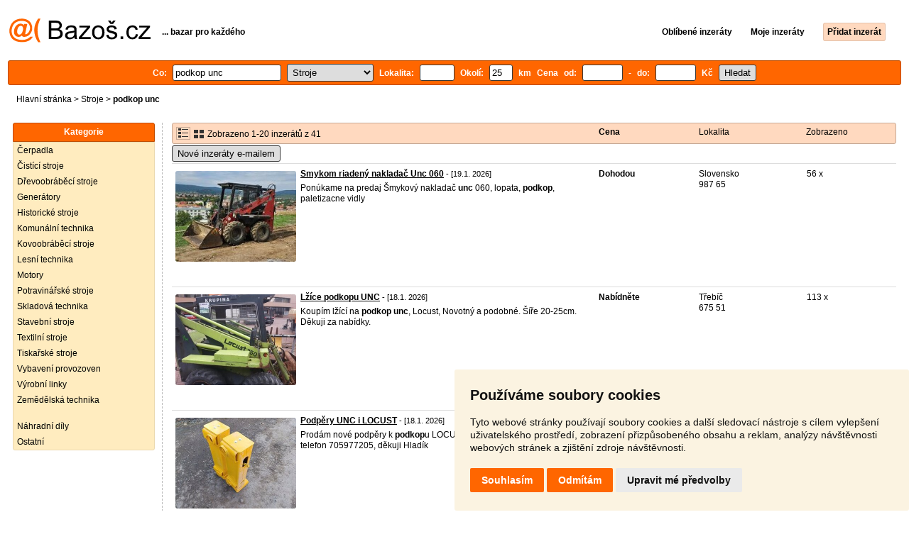

--- FILE ---
content_type: text/html; charset=UTF-8
request_url: https://stroje.bazos.cz/inzeraty/podkop-unc/
body_size: 8920
content:
<!DOCTYPE html>
<html lang="cs">
<head>
<title>Podkop unc bazar - Stroje | Bazoš.cz</title>
<meta http-equiv="Content-Type" content="text/html; charset=utf-8">
<meta name="description" content="Stroje - Podkop unc bazar. Vybírejte z 41 inzerátů. Prodej snadno a rychle na Bazoši. Přes půl milionů uživatelů za den."><meta property="og:title" content="Podkop unc bazar - Stroje">
<meta property="og:type" content="website">
<meta property="og:site_name" content="Bazos.cz">
<meta property="og:description" content="Stroje - Podkop unc bazar. Vybírejte z 41 inzerátů. Prodej snadno a rychle na Bazoši. Přes půl milionů uživatelů za den.">
<link rel="canonical" href="https://stroje.bazos.cz/inzeraty/podkop-unc/"><meta property="fb:admins" content="1055875657">
<link rel="stylesheet" href="https://www.bazos.cz/bazos66s.css" type="text/css"><link rel="preload" as="image" href="https://www.bazos.cz/obrazky/bazos.svg">
<link rel="stylesheet" href="https://www.bazos.cz/bazosprint.css" type="text/css" media="print">
<link rel="icon" href="https://www.bazos.cz/favicon.svg" type="image/svg+xml">
<link rel="icon" HREF="https://www.bazos.cz/favicon.ico" sizes="32x32">
<link rel="apple-touch-icon" href="https://www.bazos.cz/apple-touch-icon.png">
<script async="async" src="https://www.google.com/adsense/search/ads.js"></script>
<script type="text/javascript" charset="utf-8">
(function(g,o){g[o]=g[o]||function(){(g[o]['q']=g[o]['q']||[]).push(
  arguments)},g[o]['t']=1*new Date})(window,'_googCsa');
</script><script>
var xhr = new XMLHttpRequest();
var naseptavac_value = '';
function naseptavac(value) {
  if (value=='')  {
  	naseptavac_value = '';
  	document.getElementById('vysledek').innerHTML='';
  	}
else {
	if (naseptavac_value == value) {
		return false;
	}
	naseptavac_value = value;
	setTimeout(function () {
		if (naseptavac_value != value) {
			return false;
		}
		xhr.onreadystatechange = function() {
 		 if (this.readyState == 4 && naseptavac_value == value){
				document.getElementById('vysledek').innerHTML = this.responseText;
			}
 		 };
		xhr.open("POST", '/suggest.php');
		xhr.setRequestHeader('Content-type', 'application/x-www-form-urlencoded');
		xhr.send('rubnas=ST&catnas=&qnas='+encodeURIComponent(naseptavac_value));
	}, 250);
}
}

var naseptavacpsc_value = '';
function naseptavacpsc(value) {
  if (value=='')  {
  	naseptavacpsc_value = '';
  	document.getElementById('vysledekpsc').innerHTML='<table cellpadding=\"3\" cellspacing=\"0\" class=\"tablenaspsc\"><tr><td class=\"act\" onclick=\"getLocation();\"><b>Inzeráty v okolí</b></td></tr></table>';
  	}
else {
	if (naseptavacpsc_value == value) {
		return false;
	}
	naseptavacpsc_value = value;
	setTimeout(function () {
		if (naseptavacpsc_value != value) {
			return false;
		}
		xhr.onreadystatechange = function() {
 		 if (this.readyState == 4 && naseptavacpsc_value == value){
				document.getElementById('vysledekpsc').innerHTML = this.responseText;
			}
 		 };
		xhr.open("POST", '/suggestpsc.php');
		xhr.setRequestHeader('Content-type', 'application/x-www-form-urlencoded');
		xhr.send('qnaspsc='+encodeURIComponent(naseptavacpsc_value));
	}, 250);
}
}

function getLocation() {
if (navigator.geolocation) {navigator.geolocation.getCurrentPosition(showPosition);}
else {document.getElementById('hlokalita').value = '';}
}
function showPosition(position) {
		xhr.onreadystatechange = function() {
 		 if (this.readyState == 4){
				document.getElementById('hlokalita').value = this.responseText;
				document.forms['formt'].submit();
			}
 		 };
		xhr.open("POST", '/zip.php');
		xhr.setRequestHeader('Content-type', 'application/x-www-form-urlencoded');
		xhr.send('latitude='+encodeURIComponent(position.coords.latitude)+'&longitude='+encodeURIComponent(position.coords.longitude));
}

var agent_value = '';
function agentclick() {
  if (document.getElementById('agentmail').value=='')  {
  	document.getElementById("agentmail").focus();
    return false;
  	}
else {
agent_value = document.getElementById('agentmail').value;
xhr.onreadystatechange = function() {
  if (this.readyState == 4){
				document.getElementById('overlay').innerHTML = this.responseText;
			}
  };
xhr.open("POST", '/agent.php');
xhr.setRequestHeader('Content-type', 'application/x-www-form-urlencoded');
xhr.send('hledat=podkop unc&rubrikav=ST&hlokalita=&humkreis=&cenaod=&cenado=&cat=&typ=&agentmail='+encodeURIComponent(agent_value));
}
}

function odeslatrequest(value,params) {
xhr.onreadystatechange = function() {
  if (this.readyState == 4){
				document.getElementById('overlay').innerHTML = this.responseText;
			}
  };
xhr.open("POST", value);
xhr.setRequestHeader('Content-type', 'application/x-www-form-urlencoded');
xhr.send(params);
}
function overlay() {
	el = document.getElementById("overlay");
	el.style.display = (el.style.display == "inline") ? "none" : "inline";
}
function odeslatakci(postaction,value1,value2,value3) {
document.getElementById('postaction').value = postaction;
document.getElementById("postv1").value = value1;
document.getElementById("postv2").value = value2;
document.getElementById("postv3").value = value3;
document.formaction.submit();
}
</script>
</head>

<body>


<div class="sirka">
<div class="listalogor">
<div class="listalogol"><a href="https://www.bazos.cz/" title="Bazos.cz - Inzerce, bazar"><img src="https://www.bazos.cz/obrazky/bazos.svg" width="199" height="34" alt="Bazos.cz - Inzerce, inzeráty"></a></div>
<div class="listalogom"><b>... bazar pro každého</b></div>
<div class="listalogop"><a href="https://www.bazos.cz/oblibene.php"><b>Oblíbené inzeráty</b></a> <a href="https://www.bazos.cz/moje-inzeraty.php"><b>Moje inzeráty</b></a> <a href="/pridat-inzerat.php"><b><span class=pridati>Přidat inzerát</span></b></a></div>
</div>
<form name="formt" id="formt" method=get action="https://stroje.bazos.cz/">
<div class="listah">
<div class="rubriky">
<b>
Co: <span class=vysokoli><span id="vysledek"></span><input type="search" onkeyup="naseptavac(this.value);" id=hledat name=hledat size="17" maxlength="256" value="podkop unc" autocomplete="off" title="Co? Vyhledávaný výraz"></span>

<select name="rubriky" onchange='this.form.submit();' title="Vyber rubriku">
<option value="www">Všechny rubriky</option>
<option value="auto">Auto</option><option value="deti">Děti</option><option value="dum">Dům a zahrada</option><option value="elektro">Elektro</option><option value="foto">Foto</option><option value="hudba">Hudba</option><option value="knihy">Knihy</option><option value="mobil">Mobily</option><option value="motorky">Motorky</option><option value="nabytek">Nábytek</option><option value="obleceni">Oblečení</option><option value="pc">PC</option><option value="prace">Práce</option><option value="reality">Reality</option><option value="sluzby">Služby</option><option value="sport">Sport</option><option value="stroje" selected>Stroje</option><option value="vstupenky">Vstupenky</option><option value="zvirata">Zvířata</option><option value="ostatni">Ostatní</option></select>

Lokalita: <span class=vysokolipsc><span id="vysledekpsc"></span><input type="search" name="hlokalita" id="hlokalita" onkeyup="naseptavacpsc(this.value);" onclick="naseptavacpsc(this.value);" value="" size="4" maxlength="25" autocomplete="off" title="Kde? PSČ (místo)" style="-webkit-appearance: none;"></span>
Okolí: <input name="humkreis" title="Okolí v km" value="25" size="3" style="width: 25px;"> km
Cena od: <input name=cenaod title="Cena od Kč" maxlength="12" size="5" value=""> - do: <input name=cenado title="Cena do Kč" maxlength="12" size="5" value=""> Kč <input type="submit" name="Submit" value="Hledat">
<input type="hidden" name="order" id="order"><input type="hidden" name="crp" id="crp"><input type="hidden" id="kitx" name="kitx" value="ano"></b>
</div>
</div>
</form>
<div class="drobky"><a href="https://www.bazos.cz/" title="Inzerce Bazoš">Hlavní stránka</a>  > <a href="https://stroje.bazos.cz">Stroje</a> > <h1 class="nadpiskategorie">podkop unc</h1></div>
<br>


<div class="flexmain"><div class="menuleft"><div class="nadpismenu">Kategorie</div>
<div class="barvalmenu">
<div class="barvaleva">
<a href="/cerpadla/" >Čerpadla</a>
<a href="/cistici/" >Čistící stroje</a>
<a href="/drevoobrabeci/" >Dřevoobráběcí stroje</a>
<a href="/generatory/" >Generátory</a>
<a href="/historicke/" >Historické stroje</a>
<a href="/komunalni/" >Komunální technika</a>
<a href="/kovoobrabeci/" >Kovoobráběcí stroje</a>
<a href="/lesni/" >Lesní technika</a>
<a href="/motory/" >Motory</a>
<a href="/potravinarske/" >Potravinářské stroje</a>
<a href="/skladova/" >Skladová technika</a>
<a href="/stavebni/" >Stavební stroje</a>
<a href="/textilni/" >Textilní stroje</a>
<a href="/tiskarske/" >Tiskařské stroje</a>
<a href="/provozovny/" >Vybavení provozoven</a>
<a href="/vyrobni/" >Výrobní linky</a>
<a href="/zemedelska/" >Zemědělská technika</a>
<br>
<a href="/nahradni/" >Náhradní díly</a>
<a href="/ostatni/" >Ostatní</a>
</div></div>


</div><div class="maincontent">


<div class="listainzerat inzeratyflex">
<div class="inzeratynadpis"><img src="https://www.bazos.cz/obrazky/list.gif" width="18" height="16" alt="List inzerátů" class=gallerylista> <form name="formgal" id="formgal" method="post" style="display: inline;"><input type="hidden" name="gal" value="g"><input type="image" alt="Submit" src="https://www.bazos.cz/obrazky/gallery.gif" width="18" height="16" class="gallerylist inputgal"></form> Zobrazeno 1-20 inzerátů z 41</div>
<div class="inzeratycena"><b><span onclick="document.getElementById('order').value=1;document.forms['formt'].submit();" class="paction">Cena</span></b></div>
<div class="inzeratylok">Lokalita</div>
<div class="inzeratyview"><span onclick="document.getElementById('order').value=3;document.forms['formt'].submit();" class="paction">Zobrazeno</span></div>
</div><form name="formaction" method="post" style="display: inline;"><input type="hidden" id="postaction" name="postaction" value=""><input type="hidden" id="postv1" name="postv1" value=""><input type="hidden" id="postv2" name="postv2" value=""><input type="hidden" id="postv3" name="postv3" value=""></form><button type="button" onclick="odeslatrequest('/agent.php','teloverit=');overlay();">Nové inzeráty e-mailem</button>
	<div id="overlay">
     <div></div>
</div>

<div id="container_one"></div>

<div class="inzeraty inzeratyflex">
<div class="inzeratynadpis"><a href="/inzerat/213756193/smykom-riadeny-nakladac-unc-060.php"><img src="https://www.bazos.cz/img/1t/193/213756193.jpg" class="obrazek" alt="Smykom riadený nakladač Unc 060" width="170" height="128"></a>
<h2 class=nadpis><a href="/inzerat/213756193/smykom-riadeny-nakladac-unc-060.php">Smykom riadený nakladač Unc 060</a></h2><span class=velikost10> - [19.1. 2026]</span><br>
<div class=popis>Ponúkame na predaj Šmykový nakladač <b>unc</b> 060, lopata, <b>podkop</b>, paletizacne vidly</div><br><br>
</div>
<div class="inzeratycena"><b><span translate="no">Dohodou</span></b></div>
<div class="inzeratylok">Slovensko<br>987 65</div>
<div class="inzeratyview">56 x</div>
<div class="inzeratyakce">
<span onclick="odeslatakci('spam','213756193');return false;" class="akce paction">Označit špatný inzerát</span> <span onclick="odeslatakci('category','213756193');return false;" class="akce paction">Chybnou kategorii</span> <span onclick="odeslatakci('rating','0','1376890','Xxx');return false;" class="akce paction">Ohodnotit uživatele</span> <span onclick="odeslatakci('edit','213756193');return false;" class="akce paction">Smazat/Upravit/Topovat</span>
</div>
</div>

<div class="inzeraty inzeratyflex">
<div class="inzeratynadpis"><a href="/inzerat/213703436/lzice-podkopu-unc.php"><img src="https://www.bazos.cz/img/1t/436/213703436.jpg?t=1768761581" class="obrazek" alt="Lžíce podkopu UNC" width="170" height="128"></a>
<h2 class=nadpis><a href="/inzerat/213703436/lzice-podkopu-unc.php">Lžíce podkopu UNC</a></h2><span class=velikost10> - [18.1. 2026]</span><br>
<div class=popis>Koupím lžící na <b>podkop</b> <b>unc</b>, Locust, Novotný a podobné. Šíře 20-25cm. Děkuji za nabídky.</div><br><br>
</div>
<div class="inzeratycena"><b><span translate="no">Nabídněte</span></b></div>
<div class="inzeratylok">Třebíč<br>675 51</div>
<div class="inzeratyview">113 x</div>
<div class="inzeratyakce">
<span onclick="odeslatakci('spam','213703436');return false;" class="akce paction">Označit špatný inzerát</span> <span onclick="odeslatakci('category','213703436');return false;" class="akce paction">Chybnou kategorii</span> <span onclick="odeslatakci('rating','0','3717653','PJ');return false;" class="akce paction">Ohodnotit uživatele</span> <span onclick="odeslatakci('edit','213703436');return false;" class="akce paction">Smazat/Upravit/Topovat</span>
</div>
</div>

<div class="inzeraty inzeratyflex">
<div class="inzeratynadpis"><a href="/inzerat/213692306/podpery-unc-i-locust.php"><img src="https://www.bazos.cz/img/1t/306/213692306.jpg" class="obrazek" alt="Podpěry UNC i LOCUST" width="170" height="128"></a>
<h2 class=nadpis><a href="/inzerat/213692306/podpery-unc-i-locust.php">Podpěry UNC i LOCUST</a></h2><span class=velikost10> - [18.1. 2026]</span><br>
<div class=popis>Prodám nové podpěry k <b>podkop</b>u LOCUST nebo <b>unc</b>. Volejte si prosím na telefon 705977205, děkuji Hladík</div><br><br>
</div>
<div class="inzeratycena"><b><span translate="no">Dohodou</span></b></div>
<div class="inzeratylok">Žďár nad Sázavou<br>591 01</div>
<div class="inzeratyview">31 x</div>
<div class="inzeratyakce">
<span onclick="odeslatakci('spam','213692306');return false;" class="akce paction">Označit špatný inzerát</span> <span onclick="odeslatakci('category','213692306');return false;" class="akce paction">Chybnou kategorii</span> <span onclick="odeslatakci('rating','0','6778260','Hlad%C3%ADk');return false;" class="akce paction">Ohodnotit uživatele</span> <span onclick="odeslatakci('edit','213692306');return false;" class="akce paction">Smazat/Upravit/Topovat</span>
</div>
</div>

<div class="inzeraty inzeratyflex">
<div class="inzeratynadpis"><a href="/inzerat/213687665/unc-upinaci-deska-redukce-podkop.php"><img src="https://www.bazos.cz/img/1t/665/213687665.jpg" class="obrazek" alt="Unc adaptér, přechodova deska podkop" width="170" height="128"></a>
<h2 class=nadpis><a href="/inzerat/213687665/unc-upinaci-deska-redukce-podkop.php">Unc adaptér, přechodova deska podkop</a></h2><span class=velikost10> - [18.1. 2026]</span><br>
<div class=popis>Prodam redukci upinaci desku na <b>podkop</b> ci jine. Je to tovarni vyroba.</div><br><br>
</div>
<div class="inzeratycena"><b><span translate="no">  6 000 Kč</span></b></div>
<div class="inzeratylok">Frýdek - Místek<br>739 61</div>
<div class="inzeratyview">63 x</div>
<div class="inzeratyakce">
<span onclick="odeslatakci('spam','213687665');return false;" class="akce paction">Označit špatný inzerát</span> <span onclick="odeslatakci('category','213687665');return false;" class="akce paction">Chybnou kategorii</span> <span onclick="odeslatakci('rating','1058698','14433','V.');return false;" class="akce paction">Ohodnotit uživatele</span> <span onclick="odeslatakci('edit','213687665');return false;" class="akce paction">Smazat/Upravit/Topovat</span>
</div>
</div>

<div class="inzeraty inzeratyflex">
<div class="inzeratynadpis"><a href="/inzerat/213632990/vidle-unc-hladka-lopata.php"><img src="https://www.bazos.cz/img/1t/990/213632990.jpg" class="obrazek" alt="Hladká lopata, zubatá unc, locust" width="170" height="128"></a>
<h2 class=nadpis><a href="/inzerat/213632990/vidle-unc-hladka-lopata.php">Hladká lopata, zubatá unc, locust</a></h2><span class=velikost10> - [17.1. 2026]</span><br>
<div class=popis>Lopaty <b>podkop</b> <b>unc</b> vel 36cm a 39cm kus 5000kc. 
Vyhazovak 26cm cena 2000kc 

Lopaty různé hladké ,zubate, velké, malé od 6000

Upínací deska byla dělaná na zametací zařízení cena 4000kc 

Prodloužení na vidle délka 105cm šířka 4,8cm na 10cm cen ...</div><br><br>
</div>
<div class="inzeratycena"><b><span translate="no">  5 000 Kč</span></b></div>
<div class="inzeratylok">Znojmo<br>669 02</div>
<div class="inzeratyview">112 x</div>
<div class="inzeratyakce">
<span onclick="odeslatakci('spam','213632990');return false;" class="akce paction">Označit špatný inzerát</span> <span onclick="odeslatakci('category','213632990');return false;" class="akce paction">Chybnou kategorii</span> <span onclick="odeslatakci('rating','6207765','3839550','Lopata+unc');return false;" class="akce paction">Ohodnotit uživatele</span> <span onclick="odeslatakci('edit','213632990');return false;" class="akce paction">Smazat/Upravit/Topovat</span>
</div>
</div>

<div class="inzeraty inzeratyflex">
<div class="inzeratynadpis"><a href="/inzerat/213632474/lzice-unc.php"><img src="https://www.bazos.cz/obrazky/empty.gif" class="obrazek" alt="lžíce UNC" width="170" height="128"></a>
<h2 class=nadpis><a href="/inzerat/213632474/lzice-unc.php">lžíce UNC</a></h2><span class=velikost10> - [17.1. 2026]</span><br>
<div class=popis>koupím lžíci na <b>podkop</b> k <b>unc</b> šířka 25-30 cm</div><br><br>
</div>
<div class="inzeratycena"><b><span translate="no">Nabídněte</span></b></div>
<div class="inzeratylok">Třebíč<br>675 31</div>
<div class="inzeratyview">61 x</div>
<div class="inzeratyakce">
<span onclick="odeslatakci('spam','213632474');return false;" class="akce paction">Označit špatný inzerát</span> <span onclick="odeslatakci('category','213632474');return false;" class="akce paction">Chybnou kategorii</span> <span onclick="odeslatakci('rating','6418433','6396980','Ji%C5%99%C3%AD');return false;" class="akce paction">Ohodnotit uživatele</span> <span onclick="odeslatakci('edit','213632474');return false;" class="akce paction">Smazat/Upravit/Topovat</span>
</div>
</div>

<div class="inzeraty inzeratyflex">
<div class="inzeratynadpis"><a href="/inzerat/213576881/stipacka-dreva-pudni-vrtak.php"><img src="https://www.bazos.cz/img/1t/881/213576881.jpg?t=1768519277" class="obrazek" alt="Štípačka dřeva půdní vrták" width="170" height="128"></a>
<h2 class=nadpis><a href="/inzerat/213576881/stipacka-dreva-pudni-vrtak.php">Štípačka dřeva půdní vrták</a></h2><span class=velikost10> - [15.1. 2026]</span><br>
<div class=popis>Prodám hydraulickou jednotku HRJ1- novou kuželovou štípačku,půdní / zemní/ vrták apod hnaný hydromotorem na <b>podkop</b>, minibagr <b>unc</b> CAT JCB Komatsu Bobcat Kubota Sunward Volvo Locust Hitachi manipulátor čelní nakladač, vysokozdvižný vozík případně upíná ...</div><br><br>
</div>
<div class="inzeratycena"><b><span translate="no">  27 000 Kč</span></b></div>
<div class="inzeratylok">Kutná Hora<br>284 01</div>
<div class="inzeratyview">353 x</div>
<div class="inzeratyakce">
<span onclick="odeslatakci('spam','213576881');return false;" class="akce paction">Označit špatný inzerát</span> <span onclick="odeslatakci('category','213576881');return false;" class="akce paction">Chybnou kategorii</span> <span onclick="odeslatakci('rating','2841171','5198','Pepa');return false;" class="akce paction">Ohodnotit uživatele</span> <span onclick="odeslatakci('edit','213576881');return false;" class="akce paction">Smazat/Upravit/Topovat</span>
</div>
</div>

<div class="inzeraty inzeratyflex">
<div class="inzeratynadpis"><a href="/inzerat/213554128/podkop-unc.php"><img src="https://www.bazos.cz/img/1t/128/213554128.jpg" class="obrazek" alt="Podkop Unc" width="170" height="128"></a>
<h2 class=nadpis><a href="/inzerat/213554128/podkop-unc.php">Podkop Unc</a></h2><span class=velikost10> - [15.1. 2026]</span><br>
<div class=popis>Prodám <b>podkop</b> na <b>unc</b></div><br><br>
</div>
<div class="inzeratycena"><b><span translate="no">  30 000 Kč</span></b></div>
<div class="inzeratylok">Havlíčkův Brod<br>582 22</div>
<div class="inzeratyview">209 x</div>
<div class="inzeratyakce">
<span onclick="odeslatakci('spam','213554128');return false;" class="akce paction">Označit špatný inzerát</span> <span onclick="odeslatakci('category','213554128');return false;" class="akce paction">Chybnou kategorii</span> <span onclick="odeslatakci('rating','8216672','6151746','Jenko');return false;" class="akce paction">Ohodnotit uživatele</span> <span onclick="odeslatakci('edit','213554128');return false;" class="akce paction">Smazat/Upravit/Topovat</span>
</div>
</div>

<div class="inzeraty inzeratyflex">
<div class="inzeratynadpis"><a href="/inzerat/213546134/vibracni-deska-delmag-750kg.php"><img src="https://www.bazos.cz/img/1t/134/213546134.jpg" class="obrazek" alt="podkop bobcat unc gehl case" width="170" height="128"></a>
<h2 class=nadpis><a href="/inzerat/213546134/vibracni-deska-delmag-750kg.php">podkop bobcat unc gehl case</a></h2><span class=velikost10> - [15.1. 2026]</span><br>
<div class=popis>Prodam <b>podkop</b> bobcat 725 oryginal usa ve vybornem stavu vaha kolem 550 kilo.1 lzice 30cm na rychloupinak! Pridavna hydraulika na kladivo a jine.  Moznost zapojit odskouset funkcnost na miste. Idealni na stroje o vaze od 1500 kilo nahoru. mozna doprav ...</div><br><br>
</div>
<div class="inzeratycena"><b><span translate="no">  75 000 Kč</span></b></div>
<div class="inzeratylok">Frýdek - Místek<br>739 61</div>
<div class="inzeratyview">172 x</div>
<div class="inzeratyakce">
<span onclick="odeslatakci('spam','213546134');return false;" class="akce paction">Označit špatný inzerát</span> <span onclick="odeslatakci('category','213546134');return false;" class="akce paction">Chybnou kategorii</span> <span onclick="odeslatakci('rating','1058698','14433','V.');return false;" class="akce paction">Ohodnotit uživatele</span> <span onclick="odeslatakci('edit','213546134');return false;" class="akce paction">Smazat/Upravit/Topovat</span>
</div>
</div>

<div class="inzeraty inzeratyflex">
<div class="inzeratynadpis"><a href="/inzerat/213355360/podkop-unc.php"><img src="https://www.bazos.cz/img/1t/360/213355360.jpg" class="obrazek" alt="Podkop UNC" width="170" height="128"></a>
<h2 class=nadpis><a href="/inzerat/213355360/podkop-unc.php">Podkop UNC</a></h2><span class=velikost10> - [12.1. 2026]</span><br>
<div class=popis>Dobrý den, prodáme <b>podkop</b> <b>unc</b>. 
Delší dobu odstaven. 
K tomu velmi pěkná lžíce 40cm.</div><br><br>
</div>
<div class="inzeratycena"><b><span translate="no">  28 000 Kč</span></b></div>
<div class="inzeratylok">Svitavy<br>569 92</div>
<div class="inzeratyview">382 x</div>
<div class="inzeratyakce">
<span onclick="odeslatakci('spam','213355360');return false;" class="akce paction">Označit špatný inzerát</span> <span onclick="odeslatakci('category','213355360');return false;" class="akce paction">Chybnou kategorii</span> <span onclick="odeslatakci('rating','0','4614807','Dh');return false;" class="akce paction">Ohodnotit uživatele</span> <span onclick="odeslatakci('edit','213355360');return false;" class="akce paction">Smazat/Upravit/Topovat</span>
</div>
</div>

<div class="inzeraty inzeratyflex">
<div class="inzeratynadpis"><a href="/inzerat/213246926/podkop-unc.php"><img src="https://www.bazos.cz/img/1t/926/213246926.jpg" class="obrazek" alt="Podkop  unc" width="170" height="128"></a>
<h2 class=nadpis><a href="/inzerat/213246926/podkop-unc.php">Podkop  unc</a></h2><span class=velikost10> - [9.1. 2026]</span><br>
<div class=popis>Prodam hydraulicky rozvadec na <b>podkop</b> <b>unc</b> neteče cena 2500kc inzerat plati do smazani</div><br><br>
</div>
<div class="inzeratycena"><b><span translate="no">  2 500 Kč</span></b></div>
<div class="inzeratylok">Náchod<br>549 73</div>
<div class="inzeratyview">188 x</div>
<div class="inzeratyakce">
<span onclick="odeslatakci('spam','213246926');return false;" class="akce paction">Označit špatný inzerát</span> <span onclick="odeslatakci('category','213246926');return false;" class="akce paction">Chybnou kategorii</span> <span onclick="odeslatakci('rating','2224485','6053358','Martin');return false;" class="akce paction">Ohodnotit uživatele</span> <span onclick="odeslatakci('edit','213246926');return false;" class="akce paction">Smazat/Upravit/Topovat</span>
</div>
</div>

<div class="inzeraty inzeratyflex">
<div class="inzeratynadpis"><a href="/inzerat/213246906/podkop-unc.php"><img src="https://www.bazos.cz/img/1t/906/213246906.jpg" class="obrazek" alt="Podkop unc" width="170" height="128"></a>
<h2 class=nadpis><a href="/inzerat/213246906/podkop-unc.php">Podkop unc</a></h2><span class=velikost10> - [9.1. 2026]</span><br>
<div class=popis>Prodam kompletní nozicku na <b>podkop</b> <b>unc</b> cena 2000kc</div><br><br>
</div>
<div class="inzeratycena"><b><span translate="no">  2 000 Kč</span></b></div>
<div class="inzeratylok">Náchod<br>549 73</div>
<div class="inzeratyview">112 x</div>
<div class="inzeratyakce">
<span onclick="odeslatakci('spam','213246906');return false;" class="akce paction">Označit špatný inzerát</span> <span onclick="odeslatakci('category','213246906');return false;" class="akce paction">Chybnou kategorii</span> <span onclick="odeslatakci('rating','2224485','6053358','Martin');return false;" class="akce paction">Ohodnotit uživatele</span> <span onclick="odeslatakci('edit','213246906');return false;" class="akce paction">Smazat/Upravit/Topovat</span>
</div>
</div>

<div class="inzeraty inzeratyflex">
<div class="inzeratynadpis"><a href="/inzerat/213208304/unc-060-hlavni-rameno-podkopu.php"><img src="https://www.bazos.cz/img/1t/304/213208304.jpg" class="obrazek" alt="UNC-060 hlavní rameno podkopu" width="170" height="128"></a>
<h2 class=nadpis><a href="/inzerat/213208304/unc-060-hlavni-rameno-podkopu.php">UNC-060 hlavní rameno podkopu</a></h2><span class=velikost10> - [9.1. 2026]</span><br>
<div class=popis>Prodám hlavní rameno <b>podkop</b>u na <b>unc</b>-060. Cena 3500Kč.</div><br><br>
</div>
<div class="inzeratycena"><b><span translate="no">V textu</span></b></div>
<div class="inzeratylok">Bruntál<br>793 68</div>
<div class="inzeratyview">86 x</div>
<div class="inzeratyakce">
<span onclick="odeslatakci('spam','213208304');return false;" class="akce paction">Označit špatný inzerát</span> <span onclick="odeslatakci('category','213208304');return false;" class="akce paction">Chybnou kategorii</span> <span onclick="odeslatakci('rating','1331532','15486','Ralf');return false;" class="akce paction">Ohodnotit uživatele</span> <span onclick="odeslatakci('edit','213208304');return false;" class="akce paction">Smazat/Upravit/Topovat</span>
</div>
</div>

<div class="inzeraty inzeratyflex">
<div class="inzeratynadpis"><a href="/inzerat/213206594/prosevaci-lopatatridici-lzice-katrovacka-tridicka-zeminy.php"><img src="https://www.bazos.cz/img/1t/594/213206594.jpg" class="obrazek" alt="Prosévací lopata,třídící lžíce, katrovačka, třídička zeminy" width="170" height="128"></a>
<h2 class=nadpis><a href="/inzerat/213206594/prosevaci-lopatatridici-lzice-katrovacka-tridicka-zeminy.php">Prosévací lopata,třídící lžíce, katrovačka, třídička zeminy</a></h2><span class=velikost10> - [9.1. 2026]</span><br>
<div class=popis>Prodám třídící, katrovací lžíce, prosévací lopata na minibar, bagr , <b>podkop</b>, manipulator, traktor, nakladač.
Katrovací lžíce nakladače od 750 kg-10t s možností výměny katrovacího síta. Objem koše je od 75l do 300 litrů.
Lopata je volitelně vybavena ...</div><br><br>
</div>
<div class="inzeratycena"><b><span translate="no">Dohodou</span></b></div>
<div class="inzeratylok">Prostějov<br>798 27</div>
<div class="inzeratyview">202 x</div>
<div class="inzeratyakce">
<span onclick="odeslatakci('spam','213206594');return false;" class="akce paction">Označit špatný inzerát</span> <span onclick="odeslatakci('category','213206594');return false;" class="akce paction">Chybnou kategorii</span> <span onclick="odeslatakci('rating','2826622','136219','Martin');return false;" class="akce paction">Ohodnotit uživatele</span> <span onclick="odeslatakci('edit','213206594');return false;" class="akce paction">Smazat/Upravit/Topovat</span>
</div>
</div>

<div class="inzeraty inzeratyflex">
<div class="inzeratynadpis"><a href="/inzerat/213109280/podkop-unc.php"><img src="https://www.bazos.cz/img/1t/280/213109280.jpg" class="obrazek" alt="Podkop UNC" width="170" height="128"></a>
<h2 class=nadpis><a href="/inzerat/213109280/podkop-unc.php">Podkop UNC</a></h2><span class=velikost10> - [6.1. 2026]</span><br>
<div class=popis>Prodám tento <b>podkop</b>, koupený na úpravu za traktor, nakonec nevyžitý. Třeba někomu poslouží.</div><br><br>
</div>
<div class="inzeratycena"><b><span translate="no">  30 000 Kč</span></b></div>
<div class="inzeratylok">Rokycany<br>338 45</div>
<div class="inzeratyview">508 x</div>
<div class="inzeratyakce">
<span onclick="odeslatakci('spam','213109280');return false;" class="akce paction">Označit špatný inzerát</span> <span onclick="odeslatakci('category','213109280');return false;" class="akce paction">Chybnou kategorii</span> <span onclick="odeslatakci('rating','9164885','7231766','David');return false;" class="akce paction">Ohodnotit uživatele</span> <span onclick="odeslatakci('edit','213109280');return false;" class="akce paction">Smazat/Upravit/Topovat</span>
</div>
</div>

<div class="inzeraty inzeratyflex">
<div class="inzeratynadpis"><a href="/inzerat/213088188/podkop-unc.php"><img src="https://www.bazos.cz/img/1t/188/213088188.jpg" class="obrazek" alt="Podkop UNC" width="170" height="128"></a>
<h2 class=nadpis><a href="/inzerat/213088188/podkop-unc.php">Podkop UNC</a></h2><span class=velikost10> - [6.1. 2026]</span><br>
<div class=popis>Predám <b>podkop</b> na <b>unc</b>. Tak ako je na fotkách. Odvoz si kupujuci musí zabezpečiť sám.</div><br><br>
</div>
<div class="inzeratycena"><b><span translate="no">  30 000 Kč</span></b></div>
<div class="inzeratylok">Znojmo<br>671 82</div>
<div class="inzeratyview">283 x</div>
<div class="inzeratyakce">
<span onclick="odeslatakci('spam','213088188');return false;" class="akce paction">Označit špatný inzerát</span> <span onclick="odeslatakci('category','213088188');return false;" class="akce paction">Chybnou kategorii</span> <span onclick="odeslatakci('rating','9163566','7230245','Zuzana');return false;" class="akce paction">Ohodnotit uživatele</span> <span onclick="odeslatakci('edit','213088188');return false;" class="akce paction">Smazat/Upravit/Topovat</span>
</div>
</div>

<div class="inzeraty inzeratyflex">
<div class="inzeratynadpis"><a href="/inzerat/212994317/takeuchi-tb-257-fr-360-tiltrotator.php"><img src="https://www.bazos.cz/img/1t/317/212994317.jpg" class="obrazek" alt="TAKEUCHI TB 257 FR 360° TILTROTATOR" width="170" height="128"></a>
<h2 class=nadpis><a href="/inzerat/212994317/takeuchi-tb-257-fr-360-tiltrotator.php">TAKEUCHI TB 257 FR 360° TILTROTATOR</a></h2><span class=velikost10> - [4.1. 2026]</span><br>
<div class=popis>Predám bager bez presahu TAKEUCHI TB 257 FR rok vyroby 2021, odpracovaných 3200MTH. Bager bol zakúpený v CONTAINERS SERVICE SENEC. Bager je bez presahu vzadu aj vpredu preto ma označenie FR na svoju veľkosť 6T je veľmi kompaktný, medzi domami sa neot ...</div><br><br>
</div>
<div class="inzeratycena"><b><span translate="no">V textu</span></b></div>
<div class="inzeratylok">Slovensko<br>987 65</div>
<div class="inzeratyview">442 x</div>
<div class="inzeratyakce">
<span onclick="odeslatakci('spam','212994317');return false;" class="akce paction">Označit špatný inzerát</span> <span onclick="odeslatakci('category','212994317');return false;" class="akce paction">Chybnou kategorii</span> <span onclick="odeslatakci('rating','9081538','7134619','M-BUILD-PU+s.r.o.');return false;" class="akce paction">Ohodnotit uživatele</span> <span onclick="odeslatakci('edit','212994317');return false;" class="akce paction">Smazat/Upravit/Topovat</span>
</div>
</div>

<div class="inzeraty inzeratyflex">
<div class="inzeratynadpis"><a href="/inzerat/212878607/unc-podperne-nohy.php"><img src="https://www.bazos.cz/img/1t/607/212878607.jpg" class="obrazek" alt="Unc podpěrné nohy" width="170" height="128"></a>
<h2 class=nadpis><a href="/inzerat/212878607/unc-podperne-nohy.php">Unc podpěrné nohy</a></h2><span class=velikost10> - [2.1. 2026]</span><br>
<div class=popis>Prodám staré funkční podpěrné nohy k <b>unc</b> při používání <b>podkop</b>u, cena  za kus 1000 Kč
Tel 720126316</div><br><br>
</div>
<div class="inzeratycena"><b><span translate="no">V textu</span></b></div>
<div class="inzeratylok">Žďár nad Sázavou<br>592 63</div>
<div class="inzeratyview">188 x</div>
<div class="inzeratyakce">
<span onclick="odeslatakci('spam','212878607');return false;" class="akce paction">Označit špatný inzerát</span> <span onclick="odeslatakci('category','212878607');return false;" class="akce paction">Chybnou kategorii</span> <span onclick="odeslatakci('rating','0','7219412','Podkop');return false;" class="akce paction">Ohodnotit uživatele</span> <span onclick="odeslatakci('edit','212878607');return false;" class="akce paction">Smazat/Upravit/Topovat</span>
</div>
</div>

<div class="inzeraty inzeratyflex">
<div class="inzeratynadpis"><a href="/inzerat/212855552/podkop-a-ryhovac.php"><img src="https://www.bazos.cz/img/1t/552/212855552.jpg" class="obrazek" alt="Podkop a rýhovač" width="170" height="128"></a>
<h2 class=nadpis><a href="/inzerat/212855552/podkop-a-ryhovac.php">Podkop a rýhovač</a></h2><span class=velikost10> - [1.1. 2026]</span><br>
<div class=popis>Prodám <b>podkop</b> a rýhovač na <b>unc</b>, LOCUST
plně funkční delší dobu stojí 
důvod prodeje nové stroje 

50 000 Kč/ks

Kontakt tel.: 732 410 389 LFPLUSKAL@SEZNAM:CZ</div><br><br>
</div>
<div class="inzeratycena"><b><span translate="no">  50 000 Kč</span></b></div>
<div class="inzeratylok">Olomouc<br>783 24</div>
<div class="inzeratyview">204 x</div>
<div class="inzeratyakce">
<span onclick="odeslatakci('spam','212855552');return false;" class="akce paction">Označit špatný inzerát</span> <span onclick="odeslatakci('category','212855552');return false;" class="akce paction">Chybnou kategorii</span> <span onclick="odeslatakci('rating','747323','181395','Anton%C3%ADn+Pluskal');return false;" class="akce paction">Ohodnotit uživatele</span> <span onclick="odeslatakci('edit','212855552');return false;" class="akce paction">Smazat/Upravit/Topovat</span>
</div>
</div>

<div class="inzeraty inzeratyflex">
<div class="inzeratynadpis"><a href="/inzerat/211827458/podkop-unc-060.php"><img src="https://www.bazos.cz/img/1t/458/211827458.jpg?t=1766666329" class="obrazek" alt="Podkop UNC 060" width="170" height="128"></a>
<h2 class=nadpis><a href="/inzerat/211827458/podkop-unc-060.php">Podkop UNC 060</a></h2><span class=velikost10> - <span title="TOP 2x Platí do 31.12. 2025" class="ztop">TOP</span> - [31.12. 2025]</span><br>
<div class=popis>Prodám <b>podkop</b> k <b>unc</b>-060 pětipákový ve velmi dobrém stavu, součástí 3 lžíce, mechanický boční posuv ramene. Nevyužiji mám pásový bagr.</div><br><br>
</div>
<div class="inzeratycena"><b><span translate="no">  39 000 Kč</span></b></div>
<div class="inzeratylok">Žďár nad Sázavou<br>592 31</div>
<div class="inzeratyview">1393 x</div>
<div class="inzeratyakce">
<span onclick="odeslatakci('spam','211827458');return false;" class="akce paction">Označit špatný inzerát</span> <span onclick="odeslatakci('category','211827458');return false;" class="akce paction">Chybnou kategorii</span> <span onclick="odeslatakci('rating','2412','27525','KOFR');return false;" class="akce paction">Ohodnotit uživatele</span> <span onclick="odeslatakci('edit','211827458');return false;" class="akce paction">Smazat/Upravit/Topovat</span>
</div>
</div>
<div id="container_two"></div><script type="text/javascript" charset="utf-8">
var pageOptions = {
  'pubId': 'pub-3645948300403337',
  'query' : 'podkop unc',
  "channel": "4719857758",  'linkTarget' : '_blank',
  'personalizedAds' : 'false',
  'ivt': false,
'styleId' : '6171314811',  'hl': 'cs'
};

var adblock1 = {
  'container': 'container_one',
  'width': 'auto',
  'maxTop' : 2
};

var adblock2 = {
  'container': 'container_two',
  'width': 'auto',
  'number' : 2
};

_googCsa('ads', pageOptions, adblock2);</script>

<br><div class="strankovani">Stránka: <b><span class=cisla>1</span></b> <span onclick="document.getElementById('kitx').value='ne';document.getElementById('crp').value=20;document.forms['formt'].submit();" class="paction">2</span> <span onclick="document.getElementById('kitx').value='ne';document.getElementById('crp').value=40;document.forms['formt'].submit();" class="paction">3</span> <span onclick="document.getElementById('kitx').value='ne';document.getElementById('crp').value=20;document.forms['formt'].submit();" class="paction"><b>Další</b></span></div><br><br><br>


</div></div><br>

&copy;2026 Bazoš -  <b>Inzerce, Bazar </b><br>
<a href="https://www.bazos.cz/napoveda.php">Nápověda</a>, <a href="https://www.bazos.cz/dotazy.php">Dotazy</a>, <a href="https://www.bazos.cz/hodnoceni.php">Hodnocení</a>, <a href="https://www.bazos.cz/kontakt.php">Kontakt</a>, <a href="https://www.bazos.cz/reklama.php">Reklama</a>, <a href="https://www.bazos.cz/podminky.php">Podmínky</a>, <a href="https://www.bazos.cz/ochrana-udaju.php">Ochrana údajů</a>, <span onclick="odeslatakci('rss','&hledat=podkop+unc');return false;" class="paction">RSS</span>, <form name="formvkm" id="formvkm" method="post" style="display: inline;"><input type="hidden" name="vkm" value="m"><input type="submit" class="vkm" value="Mobilní verze"></form><br>

Inzeráty Stroje celkem: <b>69879</b>, za 24 hodin: <b>3192</b><br><br>
<a href="https://www.bazos.cz/mapa-kategorie.php">Mapa kategorií</a>, <a href="https://stroje.bazos.cz/mapa-search.php">Nejvyhledávanější výrazy</a>
<br>
Země: <a href="https://stroje.bazos.cz">Česká republika</a>, <a href="https://stroje.bazos.sk">Slovensko</a>, <a href="https://maszyny.bazos.pl">Polsko</a>, <a href="https://maschinen.bazos.at">Rakousko</a>
<br>
<br>
</div>

<script src="https://www.bazos.cz/cookie-consent.js"></script>
<script>
document.addEventListener('DOMContentLoaded', function () {
cookieconsent.run({"notice_banner_type":"simple","consent_type":"express","palette":"light","language":"cs","page_load_consent_levels":["strictly-necessary"],"notice_banner_reject_button_hide":false,"preferences_center_close_button_hide":false,"page_refresh_confirmation_buttons":false,"cookie_domain": "bazos.cz"});
});
</script>
<a href="#" id="open_preferences_center"> </a>


<!-- Google tag (gtag.js) -->
<script async src="https://www.googletagmanager.com/gtag/js?id=G-NZW1QTHKBB"></script>
<script>
  window.dataLayer = window.dataLayer || [];
  function gtag(){dataLayer.push(arguments);}
  gtag('js', new Date());

  gtag('config', 'G-NZW1QTHKBB');
</script>

</body>
</html>